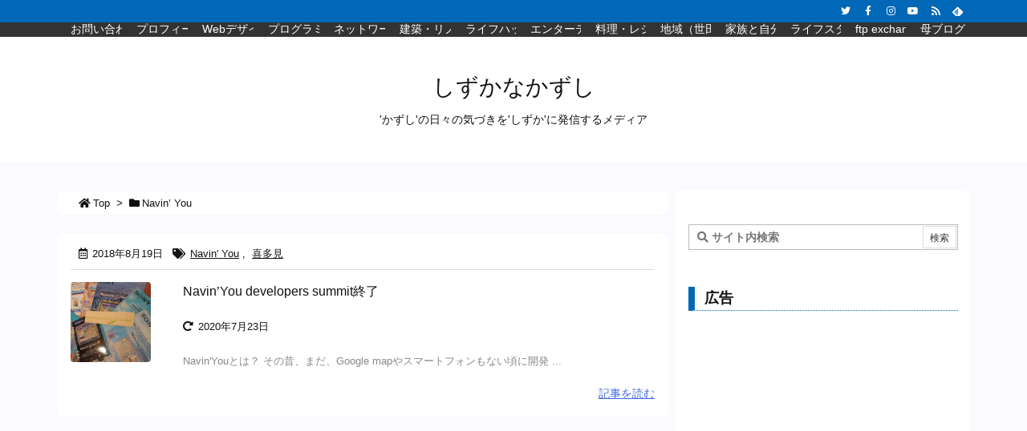

--- FILE ---
content_type: text/html; charset=utf-8
request_url: https://www.google.com/recaptcha/api2/aframe
body_size: 268
content:
<!DOCTYPE HTML><html><head><meta http-equiv="content-type" content="text/html; charset=UTF-8"></head><body><script nonce="iPA8BynOIgfVAH0b0gYqRg">/** Anti-fraud and anti-abuse applications only. See google.com/recaptcha */ try{var clients={'sodar':'https://pagead2.googlesyndication.com/pagead/sodar?'};window.addEventListener("message",function(a){try{if(a.source===window.parent){var b=JSON.parse(a.data);var c=clients[b['id']];if(c){var d=document.createElement('img');d.src=c+b['params']+'&rc='+(localStorage.getItem("rc::a")?sessionStorage.getItem("rc::b"):"");window.document.body.appendChild(d);sessionStorage.setItem("rc::e",parseInt(sessionStorage.getItem("rc::e")||0)+1);localStorage.setItem("rc::h",'1768713259038');}}}catch(b){}});window.parent.postMessage("_grecaptcha_ready", "*");}catch(b){}</script></body></html>

--- FILE ---
content_type: application/javascript
request_url: https://shizuka-na-kazushi.style/wp-content/plugins/amazon-auto-links/include/core/main/asset/js/iframe-height-adjuster.min.js
body_size: 1257
content:
/* iframe Height Adjuster 1.3.2 */
(function(window,document){'use strict';var supportedBrowser=false;if(document.querySelector){if(window.addEventListener){supportedBrowser=true;}}
window.aalEmbed=window.aalEmbed||{};if(!!window.aalEmbed.OverwriteIframeHeightLimit){return;}
window.aalEmbed.OverwriteIframeHeightLimit=function(e){var data=e.data;if(!(data.secret||data.message||data.value)){return;}
if(/[^a-zA-Z0-9]/.test(data.secret)){return;}
if('height'!==data.message){return;}
var iframes=document.querySelectorAll('iframe.components-sandbox, iframe[data-secret="'+data.secret+'"], iframe.aal-unit-preview-frame'),i,_thisFrame;for(i=0;i<iframes.length;i++){_thisFrame=iframes[i];if(e.source!==_thisFrame.contentWindow&&e.source.parent!==_thisFrame.contentWindow){continue;}
var _iHeight=parseInt(data.value,10);var _attrID=_thisFrame.getAttribute('id');_attrID=_attrID?_attrID:'iframe-'+data.secret+'-'+i;var _eventAdjustIFrameHeight=new CustomEvent('receivedIframeMessage',{'detail':{'number':i,'height':_iHeight,'id':_attrID,'source':_thisFrame,'data':data,'isSandbox':e.source.parent===_thisFrame.contentWindow}});window.dispatchEvent(_eventAdjustIFrameHeight);}};if(supportedBrowser){window.addEventListener('message',window.aalEmbed.OverwriteIframeHeightLimit,false);window.addEventListener('receivedIframeMessage',debounceCallbackForEvent(adjustFrameHeight));}else{console.log('Wordpress <iframe> limit is still present because the browser is not supported.');console.log('For more information : https://medium.com/@wlarch/overwrite-and-bypass-wordpress-iframe-height-dimension-limit-using-javascript-9d5035c89e37');}
function adjustFrameHeight(event){var _attrID=event.detail.id;var _iHeight=event.detail.height;event.detail.source.setAttribute('id',_attrID);event.detail.source.setAttribute('height',_iHeight.toString());event.detail.source.classList.add('aal-adjusted-height');var _secret=event.detail.data.secret;var _css='#'+_attrID+' { height: '+_iHeight+'px; overflow: hidden;  } ';if(event.detail.isSandbox){event.detail.source.setAttribute('scrolling','no');var _innerIframe=event.detail.source.contentWindow.document.querySelector('iframe[data-secret="'+_secret+'"]');if(null!==_innerIframe){_innerIframe.setAttribute('height',_iHeight.toString());}}
var _styleElem=document.getElementById('aal-embed-style-'+_secret+'-'+event.detail.number);if(_styleElem){_styleElem.innerHTML=_css;return;}
var head=document.head||document.getElementsByTagName('head')[0],style=document.createElement('style');style.type='text/css';style.id='aal-embed-style-'+_secret+'-'+event.detail.number;style.appendChild(document.createTextNode(_css));head.appendChild(style);}
function debounceCallbackForEvent(func,timeout){var timeout=timeout||200;var _timeoutIDs={};var _heightsByIDs={};return function(){var scope=this,args=arguments;var _event=arguments[0];if(_event.detail.height===_heightsByIDs[_event.detail.number]){return;}
clearTimeout(_timeoutIDs[_event.detail.number]);_heightsByIDs[_event.detail.number]=_event.detail.height;_timeoutIDs[_event.detail.number]=setTimeout(function(){func.apply(scope,Array.prototype.slice.call(args));},timeout);}}})(window,document);;